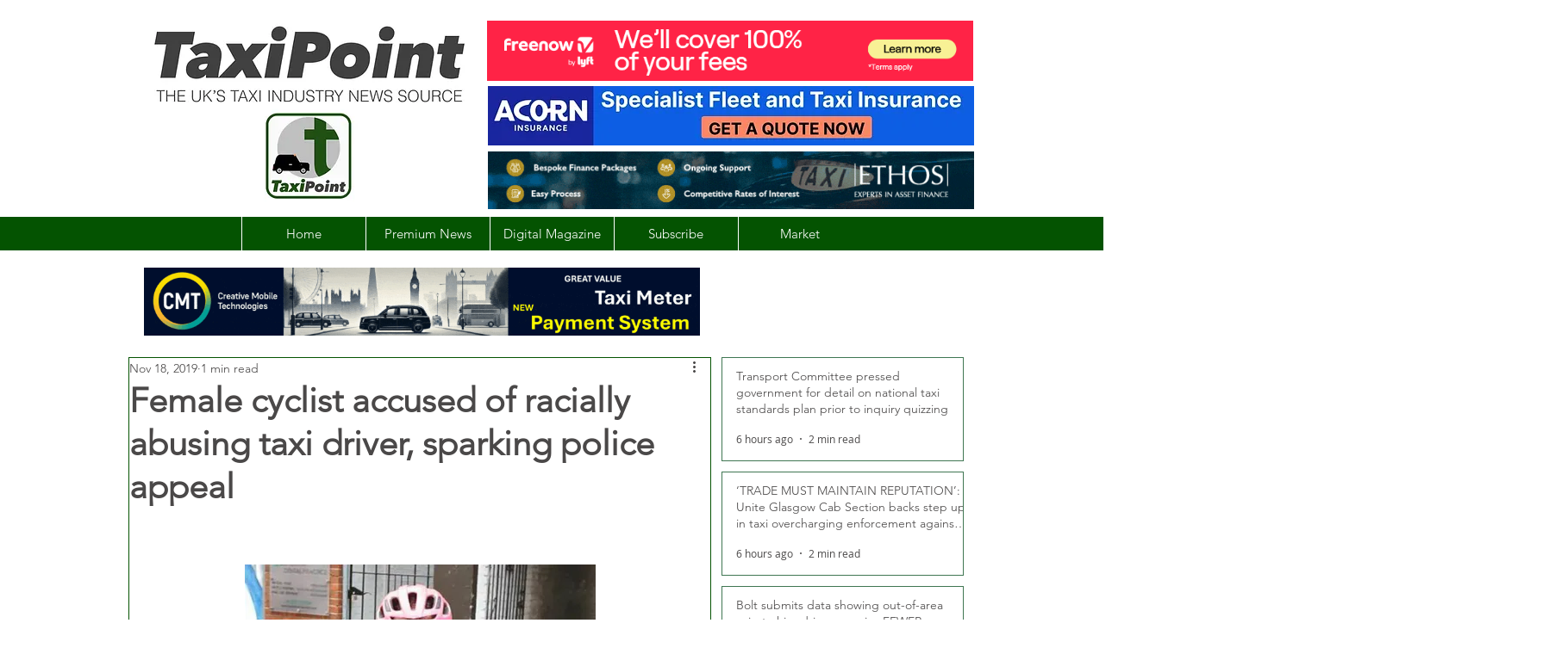

--- FILE ---
content_type: text/html; charset=utf-8
request_url: https://www.google.com/recaptcha/api2/aframe
body_size: 268
content:
<!DOCTYPE HTML><html><head><meta http-equiv="content-type" content="text/html; charset=UTF-8"></head><body><script nonce="gRjXtu_K9rs8iY9G0kY5bQ">/** Anti-fraud and anti-abuse applications only. See google.com/recaptcha */ try{var clients={'sodar':'https://pagead2.googlesyndication.com/pagead/sodar?'};window.addEventListener("message",function(a){try{if(a.source===window.parent){var b=JSON.parse(a.data);var c=clients[b['id']];if(c){var d=document.createElement('img');d.src=c+b['params']+'&rc='+(localStorage.getItem("rc::a")?sessionStorage.getItem("rc::b"):"");window.document.body.appendChild(d);sessionStorage.setItem("rc::e",parseInt(sessionStorage.getItem("rc::e")||0)+1);localStorage.setItem("rc::h",'1768830865242');}}}catch(b){}});window.parent.postMessage("_grecaptcha_ready", "*");}catch(b){}</script></body></html>